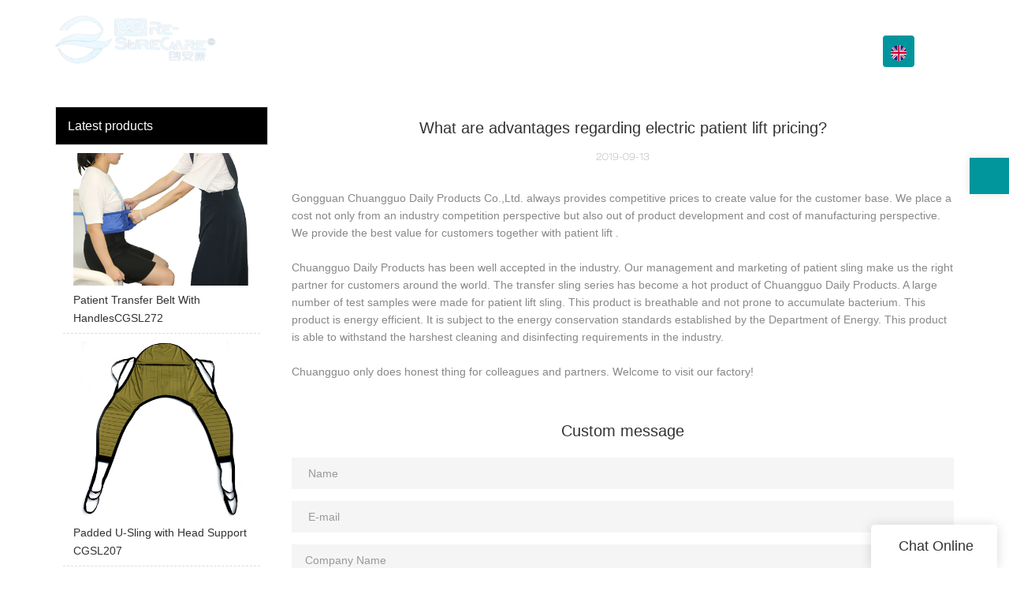

--- FILE ---
content_type: text/html
request_url: https://www.cg-healthcare.com/what-are-advantages-regarding-electric-patient-lift-pricing
body_size: 12523
content:
<!doctype html>
<html>
<!-- optimiza-css-finish -->
<!-- 2025-01-21 21:04:37 -->
<!-- optimiza-ratio-finish -->
<!-- HEADER BEGIN -->
<head>
<link rel="preconnect" href="https://www.cg-healthcare.com" />
<link rel="dns-prefetch" href="https://www.cg-healthcare.com" />
<link rel="preconnect" href="https://img5088.weyesimg.com" />
<link rel="dns-prefetch" href="https://img5088.weyesimg.com" />
<link rel="preconnect" href="https://yasuo.weyesimg.com" />
<link rel="dns-prefetch" href="https://yasuo.weyesimg.com" />
<link rel="dns-prefetch" href="https://www.googletagmanager.com" />
<link rel="dns-prefetch" href="https://connect.facebook.net" />
<link rel="dns-prefetch" href="https://www.facebook.com" />
<link rel="preconnect" href="https://yasuo.weyesimg.com/templates/public4/assets/font/icomoon.eot?o1g167" crossorigin>
<link rel="preconnect" href="https://yasuo.weyesimg.com/templates/public4/assets/font/icomoon.eot?o1g167#iefix" crossorigin>
<link rel="preconnect" href="https://yasuo.weyesimg.com/templates/public4/assets/font/icomoon.ttf?o1g167" crossorigin>
<link rel="preconnect" href="https://yasuo.weyesimg.com/templates/public4/assets/font/icomoon.woff?o1g167" crossorigin>
<link rel="preconnect" href="https://yasuo.weyesimg.com/templates/public4/assets/font/icomoon.svg?o1g167#icomoon" crossorigin>
    
<link rel="preload" href="https://img5088.weyesimg.com/uploads/cg-healthcare.com/images/16539779862730.png" as="image" media="(min-width: 1700px)" />
<link rel="preload" href="https://img5088.weyesimg.com/uploads/cg-healthcare.com/images/16539779862730.png" as="image" media="(min-width: 1400px)" />
<link rel="preload" href="https://img5088.weyesimg.com/uploads/cg-healthcare.com/images/16539779862730.png" as="image" media="(min-width: 1000px)" />
<link rel="preload" href="https://img5088.weyesimg.com/uploads/cg-healthcare.com/images/16539779862730.png" as="image" media="(min-width: 770px)" />
<link rel="preload" href="https://img5088.weyesimg.com/uploads/cg-healthcare.com/images/16539779862730.png" as="image" media="(min-width: 480px)" />
<link rel="preload" href="https://img5088.weyesimg.com/uploads/cg-healthcare.com/images/16539779862730.png" as="image" />
<meta name="viewport"content="width=device-width,initial-scale=1.0,maximum-scale=1.0,minimum-scale=1.0,user-scalable=no">
    <meta name="applicable-device" content="pc,mobile">
    <meta http-equiv="X-UA-Compatible" content="IE=Edge,chrome=1"/>
    <meta http-equiv="Content-Type" content="text/html; charset=utf-8" />  
    <title>What are advantages regarding electric patient lift pricing?-Chuangguo Daily Products</title>
    <meta name="keywords" content="What are advantages regarding electric patient lift pricing?" />
    <meta name="description" content="What are advantages regarding electric patient lift pricing?:Gongguan Chuangguo Daily Products Co.,Ltd. always provides competitive prices to create value for the customer base..." />
    <link rel="shortcut icon" href="https://img5088.weyesimg.com/uploads/nph8d0hd.allweyes.com/images/15502137423886.png" />
    <link rel="Bookmark" href="https://img5088.weyesimg.com/uploads/nph8d0hd.allweyes.com/images/15502137423886.png" />
    <meta property="og:title" content="What are advantages regarding electric patient lift pricing?-Chuangguo Daily Products" />
<meta property="og:description" content="What are advantages regarding electric patient lift pricing?:Gongguan Chuangguo Daily Products Co.,Ltd. always provides competitive prices to create value for the customer base..." />
<meta property="og:image" content="https://img5088.weyesimg.com/uploads/www.cg-healthcare.com/images/16526811469365.png" />
<meta property="og:url" content="https://www.cg-healthcare.com/what-are-advantages-regarding-electric-patient-lift-pricing" />
<link rel="apple-touch-icon-precomposed" sizes="144x144" href="https://img5088.weyesimg.com/uploads/nph8d0hd.allweyes.com/images/15502125965126.png?imageView2/0/w/144/h/144">
<!--[if lte IE 8]>
	<script data-static="false">self.location="/caution/upbrowser?referrer="+window.location.href;</script>
<![endif]-->
<!-- google结构化数据 -->
<script type="application/ld+json">
[{"@context":"https:\/\/schema.org","@type":"Organization","url":"http:\/\/www.cg-healthcare.com\/what-are-advantages-regarding-electric-patient-lift-pricing","logo":"https:\/\/img5088.weyesimg.com\/uploads\/www.cg-healthcare.com\/images\/16526811469365.png"},{"@context":"https:\/\/schema.org","@type":"NewsArticle","headline":"What are advantages regarding electric patient lift pricing?","datePublished":"2025-01-21T20:45:35+08:00","dateModified":"2025-01-21T20:45:35+08:00"}]
</script><link data-static="base" href="https://yasuo.weyesimg.com/templates/public4/assets/css/base.css" rel="stylesheet" type="text/css" id="style" />
<link data-static="base" rel="stylesheet" href="/static/css/what-are-advantages-regarding-electric-patient-lift-pricing.css?v=1737463516" type="text/css">

<!--<link/>-->
    
<!-- ga头部-->
<!-- Google tag (gtag.js) -->
 
<script>
  window.dataLayer = window.dataLayer || [];
  function gtag(){dataLayer.push(arguments);}
  gtag('js', new Date());

  gtag('config', 'G-JMNDSE4LLW');
</script>
<!-- ga头部-->

    <meta name="google-site-verification" content="B6c8FnsesNwAuNnZY-tj-QEXyXAUdgNJ4gZo0MXHruo" />
<meta name="msvalidate.01" content="4ABDB34E4F1A19BA4F1BDF88A4477DBB" />
<meta name="yandex-verification" content="f9030e3662b85c32" />
<link rel="canonical" href="https://www.cg-healthcare.com/what-are-advantages-regarding-electric-patient-lift-pricing" />
    <!-- 页面类型 -->
    
</head><!-- HEADER END -->
<body class="model_news cms_news" id="home">
<div id="loading" style="left: 0;top: 0;z-index: -999; position: fixed">loading</div>
<!-- HEADCSSJSBEGIN -->
<script data-static="false" id="basejscript">
/* 全局变量 */
window.siteInfo = {
	member: {
		status: 'CLOSE',
	},
	seo: {
		verifyCode: 'OPEN',
	},
	language_code: '',
	checkIP: '0',
	shopping: {
		shoppingCart: 0,
	},
    water_info:{
        waterController:'CLOSE',// 水印开关，OPEN开，CLOSE关闭
    }
};

window.fanyi = {
	'ok': 'Ok',           // 弹窗：好的
	'hide': 'hide',       // 弹窗：隐藏
	'prompt': 'Prompt',  // 弹窗：提示
	's_c_d_y': 'yes',// 弹窗：确定
	's_c_d_n': 'no',// 弹窗：取消
	'not_empty': 'Do not allow empty',         // 表单验证：不能为空
	'format_email': 'Please enter a valid e-mail format',    // 表单验证：邮箱格式不正确
	'format_password': 'Password at least 6',    // 表单验证：密码格式不正确
	'format_pwdAgain': 'Password inconsistency',    // 表单验证：新旧密码不一致
	'special_character': 'Existence of special characters',    // 表单验证：非法字符
	'format_integer': 'Please enter a valid number format',// 表单验证：数字格式不正确
	'send_failed': 'Send failed',        // 询盘：发送失败
	'aisubtitle': 'Submit successfully',          // 询盘：提交成功
  'being_processed': 'Being Processed',// 询盘：处理中
	'You_need_to_upload_files': 'You need to upload files', // 附件上传：不能为空
  'inquire_attach_uploading': 'When uploading files, please wait a few minutes patiently. Do not close the web page or disconnect the network!',  // 附件上传：文件上传中
	'up_file_tips': 'Support formats：PDF、Word、Excel、Txt、JPG、PNG、BMP、GIF、RAR、ZIP，It is recommended to upload up to 5, and the single size must not exceed 20M.',// 附件上传：附件大小与格式的要求提示
	'please_open_with_another_browser': 'Please open with another browser', // 低级浏览器提示
};
</script>

<style data-static="false" id="css_color" rel="stylesheet" type="text/css">
a,a:hover,.font-color-a a,.font-color-a a:hover,.font-color,.font-color-hover:hover,.font-color-a a,.font-color-a a:hover,.font-color-a-hover a:hover,.font-color-before:before,.font-color-hover-before:hover:before,.font-color-after:after,.font-color-hover-after:hover:after{color:#00959c}.border-color,.btn-primary,.btn-primary:focus,.btn-primary:hover,.border-color-a a,.border-color-a a:hover,.border-color-hover:hover,.border-color-before:before,.border-color-hover-before:hover:before,.border-color-after:after,.border-color-hover-after:hover:after{border-color:#00959c}.bg-color,.btn-primary,.btn-primary:focus,.btn-primary:hover,.bg-color-a a,.bg-color-a a:hover,.bg-color-hover:hover,.bg-color-before:before,.bg-color-hover-before:hover:before,.bg-color-after:after,.bg-color-hover-after:hover:after{background-color:#00959c}.bg-color-h a{color:#00959c}.bg-color-h a:hover{background-color:#00959c;color:#fff}.swiper-pagination-bullet:hover,.swiper-pagination-bullet-active,.owl-pagination-active-bg-color .owl-pagination .owl-page.active span{background-color:#00959c!important}.btn-bg:hover,.tem-btn-1,.tem-btn-2,.tem-btn-3,.tem-btn-4,.tem-btn-5,.tem-btn-6,.tem-btn-7,.tem-btn-8,.tem-btn-9{color:#00959c}.btn-bg,.btn-primary,.btn-primary:focus,.btn-primary:hover,.tem-btn-1,.tem-btn-2,.tem-btn-3,.tem-btn-4,.tem-btn-5,.tem-btn-6,.tem-btn-7,.tem-btn-8,.tem-btn-9,.tem01-page .pagination>.active>a,.tem01-page .pagination>.active>span,.tem01-page .pagination>.active>a:hover,.tem01-page .pagination>.active>span:hover,.tem01-page .pagination>.active>a:focus,.tem01-page .pagination>.active>span:focus{border-color:#00959c}.btn-bg,.btn-primary,.btn-primary:focus,.btn-primary:hover,.btn-bg:hover,.tem-btn-3:before,.tem-btn-4:before,.tem-btn-5:before,.tem-btn-6:before,.tem-btn-7:before,.tem-btn-7:after,.tem-btn-8:before,.tem-btn-8:after,.tem-btn-9:before,.tem-btn-9:after,.tem01-page .pagination>.active>a,.tem01-page .pagination>.active>span,.tem01-page .pagination>.active>a:hover,.tem01-page .pagination>.active>span:hover,.tem01-page .pagination>.active>a:focus,.tem01-page .pagination>.active>span:focus{background-color:#00959c}.tem-btn-1,.tem-btn-2{background:-webkit-linear-gradient(left,#00959c,#00959c) no-repeat;background:linear-gradient(to right,#00959c,#00959c) no-repeat}.owl-dot-AH-bg-color .owl-dot.active span,.owl-dot-AH-bg-color .owl-dot:hover span,.bg-color-active-span .active span{background-color:#00959c!important}:root{--main-color:#00959c;--rgb-color:0,149,156;}</style>
<style data-css="customcolor" data-color=""></style>


<script data-static="false">
    var _is_lighthouse = false;
</script>

<!-- CSS PLACEHOLDER BEGIN -->
<!-- CSS PLACEHOLDER END -->


<link data-static="base" id="css_font" data-font="arial" rel="stylesheet" type="text/css"  />


<!-- 统计代码头部css -->
<style data-static="false" abcd type="text/css">

.tem80-header .head_bottom .logo {
    float: left;
    height: 160px!important;
    line-height: 75px;
    width: 250px;
    padding: 8px 0;
    margin-top: -55px!important;
}  

.tem34-contact div.wow {max-width: 720px !important;}
.tem36-news .mokuai .bg-color-F {background-color: #f5f5f5;}
.tem41-footer {line-height: 24px;}
.tem41-footer .right .btn {padding: 10px 34px !important;}
.tem02-button .button-box:hover {color: #fff !important;background-color: rgb(1, 149, 156) !important;border-color: white !important;}
.tem02-button .button-box {padding: 12px 56px !important;}
.tem76-main-products .wrap .image img {-webkit-filter: grayscale(0) !important;}
.tem76-main-products .wrap .txt .more {display: none !important;}
.tem70-service a {padding: 1vw !important;}
.tem15-guide-language .wrap-box .box_text {top: 37% !important;margin-left: -145px !important;}
.tem15-guide-language .wrap-box .btnview {display: none;}

@media screen and (max-width: 768px) {
.tem15-guide-language .wrap-box .box_text {max-width: 320px !important;}


</style>
<script type="text/javascript" src=" "></script>
<script> </script>

<!-- ImgagesAltValue[{"isAlt":0,"siteId":"5088","languageCode":"en","pageType":"cms","modelID":0,"brandName":"Chuangguo","transactionParam":"","attrParam":"","kernelKeyword":"","expandedKeyword":"","productsKeyword":"","siteKeyword":"full body sling, standing sling, patient lift sling","menuName":"Patient Lift Sling, Full Body Sling, Standing Sling Supplier | Chuangguo","productsName":"","contentName":"","categoryName":""}]ImgagesAltValue -->


<script type="text/javascript"  ></script>

<!-- HEADCSSJSEND -->

<!-- BODY BEGIN -->
            <link template-css="widget"   rel="stylesheet" type="text/css" />
<script type="text/javascript"  ></script>
<header class="headerWrap tem80-header show-middle" widget-style="display color" style="color: rgb(255, 255, 255); user-select: auto;">
    <div class="fixed_right">
        <p class="fixed_p noScrollMove" widget-style="background" style="background-position: 0% 0%; background-color: rgb(1, 149, 156); background-size: auto; background-repeat: repeat; user-select: auto;"></p>
        <ul>
                                    <li class="head_editor">
                <section template-edit="block.block_desc" template-sign="co_detailed_head80">
                                        <span class="icon-mail62" style="line-height: 46px;font-size: 2rem;"></span>
                                    </section> 
            </li>
        </ul>
    </div>
    <div class="header">
        <div class="head_bottom">
            <span class="tem_bg noScrollMove" widget-style="background" style="background-position: 0% 0%; background-color: rgb(1, 149, 156); background-size: auto; background-repeat: repeat; user-select: auto;"></span>
            <div class="container">
                <div class="con clearfix">
                    <div class="logo">
                        <a href="/" widget-action="logo">
                                                    <img src="https://img5088.weyesimg.com/uploads/www.cg-healthcare.com/images/16526811469365.png?imageView2/2/w/1920/h/160/q/80/format/webp" alt="Logo | Chuangguo Daily Products - cg-healthcare.com">
                                                </a>
                    </div>
                    <div class="navigation">
                        <div class="search">
                            <div class="icon_bx" widget-style="search" style="user-select: auto;">
                                <span class="icon-sousuo2"></span>
                                <div class="search_box bg-color">
                                    <form action="/search/index/" method="post" class="search_div_form noScrollMove" widget-style="background-color" style="background-position: 0% 0%; background-color: rgb(1, 149, 156); background-size: auto; background-repeat: repeat; user-select: auto;">
                                        <input type="text" name="searchname" placeholder="Search" required="" autocomplete="off">
                                        <div class="header_search_select">
                                            <ul></ul>
                                        </div>
                                        <button class="icon-sousuo2"></button>
                                        <i class="icon-clear"></i>
                                    </form>
                                </div>
                            </div>
                                                        <div class="icon_bx news_lang">
                                                                                                    <span class="bg-color" style="border-radius:4px"><figure class="flag20 _flag-en"></figure></span>
                                                                    <div class="lan_div" widget-style="background" style="user-select: auto;">
                                    <ul class="lan_ul lanlist">
                                                                                                                                                                                                                                                    </ul>
                                </div>
                            </div>
                                                        <button class="nav_button">
                                <div class="nav_button_icon">
                                    <span></span>
                                    <span></span>
                                    <span></span>
                                </div>
                            </button>
                        </div>
                        <nav class="noScrollMove" widget-style="background-color" style="max-width: 1060px; width: 643px; background-position: 0% 0%; background-color: rgb(1, 149, 156); background-size: auto; background-repeat: repeat; user-select: auto;">
                            <div class="lr">
                                <div class="left icon-keyboard_arrow_left bg-color"></div>
                                <div class="right icon-keyboard_arrow_right bg-color"></div>
                            </div>
                            <div class="nav">
                                <ul nav-action="edit">
                                    <li>
                                        <div class="text active"><a href="/">HOME</a></div>
                                    </li>
                                                                        <li>
                                        <div nav-id="1" class="text "><a href="/oem-odm">OEM&ODM</a></div>
                                    </li>
                                                                        <li>
                                        <div nav-id="3" class="text "><a href="/about-us">ABOUT US</a></div>
                                    </li>
                                                                        <li>
                                        <div nav-id="2" class="text xia "><a href="/products">PRODUCTS</a></div>
                                        <ul widget-style="background-color" style="user-select: auto;">
                                                                                        <li>
                                                <div class="text "><a href="/arm-sling">Arm Sling</a></div>
                                                                                            </li>
                                                                                        <li>
                                                <div class="text "><a href="/knee-brace-support">Knee Brace Support</a></div>
                                                                                            </li>
                                                                                        <li>
                                                <div class="text "><a href="/ice-pack-wrap">Ice Pack Wrap</a></div>
                                                                                            </li>
                                                                                        <li>
                                                <div class="text "><a href="/finger-splint-support-brace">Finger Splint Support Brace</a></div>
                                                                                            </li>
                                                                                        <li>
                                                <div class="text "><a href="/incontinence-bed-pads">Incontinence Bed Pads</a></div>
                                                                                            </li>
                                                                                        <li>
                                                <div class="text "><a href="/leg-heel-cushion">Leg & Heel Cushion</a></div>
                                                                                            </li>
                                                                                        <li>
                                                <div class="text "><a href="/patient-turning-device">Patient Turning Device</a></div>
                                                                                            </li>
                                                                                        <li>
                                                <div class="text "><a href="/universal-slings">Universal Slings</a></div>
                                                                                            </li>
                                                                                        <li>
                                                <div class="text "><a href="/bathing-toileting-slings">Bathing & Toileting Slings</a></div>
                                                                                            </li>
                                                                                        <li>
                                                <div class="text "><a href="/standing-slings">Standing Slings</a></div>
                                                                                            </li>
                                                                                        <li>
                                                <div class="text "><a href="/transfer-sling">Patient Transfer Belt</a></div>
                                                                                            </li>
                                                                                        <li>
                                                <div class="text "><a href="/patient-slide-transfer-sheet">Patient Slide Transfer Sheet</a></div>
                                                                                            </li>
                                                                                        <li>
                                                <div class="text "><a href="/rotating-seat-cushion-1">Rotating Seat Cushion</a></div>
                                                                                            </li>
                                                                                        <li>
                                                <div class="text "><a href="/patient-use-glide">Patient Use Glide</a></div>
                                                                                            </li>
                                                                                        <li>
                                                <div class="text "><a href="/bed-ladder-assist-strap">Bed Ladder Assist Strap</a></div>
                                                                                            </li>
                                                                                    </ul>
                                    </li>
                                                                        <li>
                                        <div nav-id="5" class="text xia "><a href="/info-center">Info Center</a></div>
                                        <ul widget-style="background-color" style="user-select: auto;">
                                                                                        <li>
                                                <div class="text "><a href="/video">Video</a></div>
                                                                                            </li>
                                                                                        <li>
                                                <div class="text "><a href="/news">News</a></div>
                                                                                            </li>
                                                                                        <li>
                                                <div class="text "><a href="/faq">FAQ</a></div>
                                                                                            </li>
                                                                                    </ul>
                                    </li>
                                                                        <li>
                                        <div nav-id="6" class="text "><a href="/contact-us">CONTACT US</a></div>
                                    </li>
                                                                    </ul>
                            </div>
                        </nav>
                    </div>
                </div>
            </div>
        </div>
    </div>
</header>        <link href="https://yasuo.weyesimg.com/templates/public4/assets/css/detail.css" rel="stylesheet" type="text/css">


            
    <div template-layout="23">
<style>
.sennews-content-pd{height:120px}
</style>
    <div layout-id="23">
        <div class="sennews-content-pd"></div>
        <div class="mainlist tem03-sennews-content">
            <div class="container">
                <div class="col-md-3 leftlist" template-module="4">
                    <div func-id="4">
                        <!-- relate product -->
<div class="tem10-side-related-products">
    <link template-css="module"   rel="stylesheet" type="text/css" />
	<div class="main" module-style="border-color">
		<div class="h3 headline" module-style="color background-color">
	    	Latest products		</div>

				<div class="item">
			<a href="/patient-transfer-belt-with-handlescgsl272" class="">
				<div class="image">
					<img lazy-src="https://img5088.weyesimg.com/uploads/www.cg-healthcare.com/images/16274580345743.jpg?imageView2/2/w/800/q/80/format/webp" alt="Patient Transfer Belt With HandlesCGSL272">
				</div>
				<div class="title" module-style="color">Patient Transfer Belt With HandlesCGSL272</div>
			</a>
		</div>
				<div class="item">
			<a href="/padded-u-sling-with-head-support-cgsl207" class="">
				<div class="image">
					<img lazy-src="https://img5088.weyesimg.com/uploads/nph8d0hd.allweyes.com/images/15547775575853.jpg?imageView2/2/w/800/q/80/format/webp" alt="Padded U-Sling with Head Support CGSL207">
				</div>
				<div class="title" module-style="color">Padded U-Sling with Head Support CGSL207</div>
			</a>
		</div>
				<div class="item">
			<a href="/transfer-sling-gait-belt-cgsl275" class="">
				<div class="image">
					<img lazy-src="https://img5088.weyesimg.com/uploads/www.cg-healthcare.com/images/16284942317643.jpg?imageView2/2/w/800/q/80/format/webp" alt="Transfer Sling Gait Belt CGSL275">
				</div>
				<div class="title" module-style="color">Transfer Sling Gait Belt CGSL275</div>
			</a>
		</div>
				<div class="item">
			<a href="/migraine-relief-ice-pack-head-wrap-for-headache" class="">
				<div class="image">
					<img lazy-src="https://img5088.weyesimg.com/uploads/www.cg-healthcare.com/images/16706634578153.jpg?imageView2/2/w/800/q/80/format/webp" alt="Migraine Relief Ice Pack Head Wrap For Headache">
				</div>
				<div class="title" module-style="color">Migraine Relief Ice Pack Head Wrap For Headache</div>
			</a>
		</div>
				<div class="item">
			<a href="/replacement-straps-for-patient-slings" class="">
				<div class="image">
					<img lazy-src="https://img5088.weyesimg.com/uploads/www.cg-healthcare.com/images/16242691136398.jpg?imageView2/2/w/800/q/80/format/webp" alt="Replacement Straps for Patient Slings">
				</div>
				<div class="title" module-style="color">Replacement Straps for Patient Slings</div>
			</a>
		</div>
			</div>
</div>
<!-- //relate product -->                    </div>
                </div>
                <div class="col-md-9 rightlist">
                                        <div template-module="23">
                        <div func-id="23">
                            <div class="tem01-seo-detail-ms">
    <link template-css="module"   rel="stylesheet" type="text/css" />
            <div class="title">What are advantages regarding electric patient lift pricing?</div>
        
    <div class="data">
            2019-09-13        </div>
    <div class="summary">Gongguan Chuangguo Daily Products Co.,Ltd. always provides competitive prices to create value for the customer base. We place a cost not only from an industry competition perspective but also out of product development and cost of manufacturing perspective. We provide the best value for customers together with patient lift .<br><br>Chuangguo Daily Products has been well accepted in the industry. Our management and marketing of patient sling make us the right partner for customers around the world. The transfer sling series has become a hot product of Chuangguo Daily Products. A large number of test samples were made for patient lift sling. This product is breathable and not prone to accumulate bacterium.  This product is energy efficient. It is subject to the energy conservation standards established by the Department of Energy. This product is able to withstand the harshest cleaning and disinfecting requirements in the industry.<br><br>Chuangguo only does honest thing for colleagues and partners. Welcome to visit our factory!</div>
</div>                        </div>
                        <div func-id="23">
                                                          <div class="tem05-detail-contact" module-style="background-color">
<link template-css="module"   rel="stylesheet" type="text/css" />
    <div id="i_678f96efc4198">
        <div class="form">
            <input type="hidden" name="pages" value="" class="pages_678f96efc4198">
                            <div class="text-center title">Custom message</div>

                <div class="form-group" module-style="color">
                    <input type="text" name="name" class="form-control" placeholder=" Name" required>
                </div>
                                <div class="form-group" module-style="color">                
                    <input type="email" name="email" class="form-control" placeholder=" E-mail" required>
                </div>
                                <div class="form-group" module-style="color">                
                    <input type="text" name="companyname" class="form-control" placeholder="Company Name">
                </div>
                        <div class="form-group" module-style="color">
                <textarea name="contents" Rows="4" class="form-control" placeholder=" Content" required></textarea>
            </div>
            <div class="form-group" module-style="color">    
                <input name="idType" type="hidden" value="0" />
                <button class="btn btn-primary" type="submit">Send Inquiry Now</button>
            </div>   
        </div>
    </div>
</div>

<script type="text/javascript"> </script>                                                     </div>  
                    </div>
                </div>
                <div class="clearfix"></div>
            </div>
        </div>
    </div>
</div>
    <div template-layout="23">
    <div layout-id="1" class="tem03-related-products content-section">
    <div class="container">
        <div func-id="1">
			<div class="tem03-related-products-sm" id="r_678f96efcc85f">
    <link template-css="module"   rel="stylesheet" type="text/css" />
	<link template-css="layout"   rel="stylesheet" type="text/css">
	<script type="text/javascript"  ></script>
	<div class="main wow animated fadeInUp" module-style="animated">
		<div class="h3 headline" module-style="color border-color background-color">
        	    Related Products	    		</div>

		<div class="swiper-container">
		    <div class="swiper-wrapper">
						      	<div class="swiper-slide">
		      		<a class="item" href="/patient-transfer-gait-belt-with-leg-straps">
						<div class="image" module-style="border-color">
							<img src="https://img5088.weyesimg.com/uploads/www.cg-healthcare.com/images/16367933017984.jpg?imageView2/2/w/1000/q/80/format/webp" alt="Patient Transfer Gait Belt With Leg Straps" bgimg>
						</div>
						<div class="txt" module-style="color">
							<div class="title">Patient Transfer Gait Belt With Leg Straps</div>
							<div class="description"></div>
						</div>
					</a>
		      	</div>
						      	<div class="swiper-slide">
		      		<a class="item" href="/deluxe-padded-stand-up-sling-cgsl214">
						<div class="image" module-style="border-color">
							<img src="https://img5088.weyesimg.com/uploads/nph8d0hd.allweyes.com/images/15547831314802.jpg?imageView2/2/w/1000/q/80/format/webp" alt="Deluxe Padded Stand Up Sling CGSL214" bgimg>
						</div>
						<div class="txt" module-style="color">
							<div class="title">Deluxe Padded Stand Up Sling CGSL214</div>
							<div class="description"></div>
						</div>
					</a>
		      	</div>
						      	<div class="swiper-slide">
		      		<a class="item" href="/finger-splint-support-bracecgsl500">
						<div class="image" module-style="border-color">
							<img src="https://img5088.weyesimg.com/uploads/www.cg-healthcare.com/images/16415378099080.jpg?imageView2/2/w/1000/q/80/format/webp" alt="Finger Splint Support BraceCGSL500" bgimg>
						</div>
						<div class="txt" module-style="color">
							<div class="title">Finger Splint Support BraceCGSL500</div>
							<div class="description"></div>
						</div>
					</a>
		      	</div>
						      	<div class="swiper-slide">
		      		<a class="item" href="/replacement-straps-for-patient-slings">
						<div class="image" module-style="border-color">
							<img src="https://img5088.weyesimg.com/uploads/www.cg-healthcare.com/images/16242691136398.jpg?imageView2/2/w/1000/q/80/format/webp" alt="Replacement Straps for Patient Slings" bgimg>
						</div>
						<div class="txt" module-style="color">
							<div class="title">Replacement Straps for Patient Slings</div>
							<div class="description"></div>
						</div>
					</a>
		      	</div>
							</div>
		    <div class="swiper-pagination"></div>
		    <b class="next" module-style="color">
		    	<span class="icon-youjiantou"></span>
		    </b>
		    <span class="prev" module-style="color">
		    	<span class="icon-youjiantou"></span>
		    </span>
		</div>
	</div>
    <!-- STATIC BEGIN -->
    <input type="hidden" module-setting="effect" module-tips="切换效果" value="slide" module-value="select::{'slide':'位移切入','coverflow':'3d流'}">
	<input type="hidden" module-setting="autoplay" module-tips="自动轮播" value="0">
    <input type="hidden" module-setting="between" module-tips="左右间距" value="30">
    <input type="hidden" module-setting="loop" module-tips="循环播放" value="true" module-value="select::{'true':'是','false':'否'}">
    <input type="hidden" module-setting="dots" module-tips="分页器" value="false" module-value="select::{'true':'是','false':'否'}">
    <input type="hidden" module-setting="text" module-tips="文字显示" value="false" module-value="select::{'true':'定位','false':'不定位'}">
    <input type="hidden" module-setting="arrow" module-tips="箭头样式" value="icon-youjiantou" module-value="select::{'icon-youjiantou':'样式1','icon-arrow_forward':'样式2','icon-gengduo1':'样式3','icon-keyboard_arrow_right':'样式4','icon-trending_neutral':'样式5'}">
    <input type="hidden" module-setting="column-lg" module-tips="列数 大屏幕 大桌面显示器 (≥1200px)" value="6">
    <input type="hidden" module-setting="column-md" module-tips="列数 中等屏幕 桌面显示器 (≥992px)" value="4">
    <input type="hidden" module-setting="column-sm" module-tips="列数 小屏幕 平板 (≥768px)" value="3">
    <input type="hidden" module-setting="column-xs" module-tips="列数 超小屏幕 手机 (<768px)" value="2">
    <!-- STATIC END -->
<script> </script>
</div>
		</div>
	</div>
</div></div>
    


<!-- 尾部是否显示 chenyandong 2019-07-29 增 -->
<div template-layout="6" style="padding-bottom: 0px; user-select: auto;">
    

<meta name="google-site-verification:A2bW-ebyVZZ1R1EzHFQCKxC0ahRCJReLryzFDrJFaMA" layout-path="footer/public_footer_23" layout-class="shape/footer" style="user-select: auto;">
<meta name="google-site-verification" content="V1Uk3eZMGu5wr4AzZ4XnYTudtS5yDq-USGiFgntja7k" layout-path="footer/public_footer_23" layout-class="shape/footer" style="user-select: auto;"><div class="tem41-footer content-section noScrollMove" layout-id="6" style="padding: 3% 0% 2%; background-color: rgb(1, 149, 156); background-size: cover; background-repeat: no-repeat; background-position: 50% 50%; user-select: auto;" layout-path="footer/public_footer_41" layout-class="shape/footer">
<link template-css="layout"   rel="stylesheet" type="text/css" style="user-select: auto;">
    <div class="container" style="user-select: auto;">
    	<div class="row wrap clearfix" style="user-select: auto;">      
            <div class="col-md-3 col-xs-6 tem02-footer-grids" style="user-select: auto;">    
                
<!-- CUSTOM 0/FOOTER/PUBLIC_FOOT_TEXT_1:405 BEGIN -->
<!-- about us -->
	<div class="h4 title">
	<section module-edit="block.block_name">
			</section>
	</div>
	<section module-edit="block.block_desc"><p style="user-select: auto;"><div style="aspect-ratio: 3.38;display:inline-block;"><picture>
<source media="(min-width: 1700px)" srcset="https://img5088.weyesimg.com/uploads/cg-healthcare.com/images/16539779862730.png">
<source media="(min-width: 1400px)" srcset="https://img5088.weyesimg.com/uploads/cg-healthcare.com/images/16539779862730.png">
<source media="(min-width: 1000px)" srcset="https://img5088.weyesimg.com/uploads/cg-healthcare.com/images/16539779862730.png">
<source media="(min-width: 770px)" srcset="https://img5088.weyesimg.com/uploads/cg-healthcare.com/images/16539779862730.png">
<source media="(min-width: 480px)" srcset="https://img5088.weyesimg.com/uploads/cg-healthcare.com/images/16539779862730.png">
<img alt="" src="https://img5088.weyesimg.com/uploads/cg-healthcare.com/images/16539779862730.png" style="width: 721px; height: 213px; user-select: auto;"></picture>
</div></p>

<p style="user-select: auto;">&nbsp;</p>

<p style="user-select: auto;"><span style="color: rgb(240, 255, 255); user-select: auto;">We Chuangguo was established in 2003 and based in Dongguan City, Guangdong, China.</span></p>

<p style="user-select: auto;">&nbsp;</p>

<p style="user-select: auto;"><a href="/about-us" rel="" style="user-select: auto;"><span style="color: rgb(255, 255, 255); user-select: auto;">READ MORE →</span></a></p>
</section>

<!-- about us -->
<!-- CUSTOM 0/FOOTER/PUBLIC_FOOT_TEXT_1:405 END -->
            </div>
            <div class="col-md-3 col-xs-6 tem02-footer-grids" style="user-select: auto;">   
                
<!-- CUSTOM 0/FOOTER/PUBLIC_FOOT_TEXT_2:406 BEGIN -->
<!-- about us -->
	<div class="h4 title">
	<section module-edit="block.block_name">
		<p style="user-select: auto;"><span style="color: rgb(255, 255, 255); user-select: auto;">QUICK LINKS</span></p>
	</section>
	</div>
	<section module-edit="block.block_desc"><p style="user-select: auto;"><a href="/" rel="" style="user-select: auto;"><span style="color: rgb(240, 255, 255); user-select: auto;">HOME</span></a></p>

<p style="user-select: auto;"><a href="/oem-odm" rel="" style="user-select: auto;"><span style="color: rgb(240, 255, 255); user-select: auto;">OEM&amp;ODM</span></a></p>

<p style="user-select: auto;"><a href="/about-us" rel="" style="user-select: auto;"><span style="color: rgb(240, 255, 255); user-select: auto;">ABOUT US</span></a></p>

<p style="user-select: auto;"><a href="/products" rel="" style="user-select: auto;"><span style="color: rgb(240, 255, 255); user-select: auto;">PRODUCTS</span></a></p>

<p style="user-select: auto;"><a href="/news" rel="" style="user-select: auto;"><span style="color: rgb(240, 255, 255); user-select: auto;">NEWS</span></a></p>

<p style="user-select: auto;"><a href="/contact-us" rel="" style="user-select: auto;"><span style="color: rgb(240, 255, 255); user-select: auto;">CONTACT US</span></a></p>
</section>

<!-- about us -->
<!-- CUSTOM 0/FOOTER/PUBLIC_FOOT_TEXT_2:406 END -->
            </div>
            <div class="col-md-3 col-xs-6 tem02-footer-grids" style="user-select: auto;">                
                
<!-- CUSTOM 0/FOOTER/PUBLIC_FOOT_TEXT_3:407 BEGIN -->
<!-- about us -->
	<div class="h4 title">
	<section module-edit="block.block_name">
		<p style="user-select: auto;"><span style="color: rgb(240, 255, 255); user-select: auto;">CONTACT US</span></p>
	</section>
	</div>
	<section module-edit="block.block_desc"><p style="user-select: auto;"><span style="color: rgb(240, 255, 255); user-select: auto;">Contact: Ms. Ephy Cai<br style="user-select: auto;">
Office Tel: + 86 769 8681 8889<br style="user-select: auto;">
Cell No.:&nbsp; + 86 136 3112 5270（wechat）<br style="user-select: auto;">
Skype: ephy_cai<br style="user-select: auto;">
Email:</span><a href="mailto:ephy@cg-healthcare.com" style="user-select: auto;"><span style="color: rgb(255, 255, 255); user-select: auto;"> </span></a><ins style="user-select: auto;"><a href="mailto:ephy@cg-healthcare.com" style="user-select: auto;"><span style="color: rgb(255, 255, 255); user-select: auto;">ephy@cg-healthcare.com</span></a></ins><br style="user-select: auto;">
<span style="color: rgb(240, 255, 255); user-select: auto;">ADD: Kinlon Industrial Park, Sanzhong, Qingxi Town, Dongguan City, Guangdong Province, China (523648) </span></p>
</section>

<!-- about us -->
<!-- CUSTOM 0/FOOTER/PUBLIC_FOOT_TEXT_3:407 END -->
            </div>
	    	<div class="col-md-3 col-sm-6 col-xs-6" style="user-select: auto;">
	    		<div class="left" style="user-select: auto;">
		    		<div func-id="1" style="user-select: auto;">
<!-- CUSTOM 0/FOOTER/PUBLIC_FOOT_TEXT_60:408 BEGIN -->
    
    <div class="right wow animated fadeInUp animated" module-style="animate" style="visibility: visible; user-select: auto;">
        <div class="text">
            <div class="h4 title">
                <section module-edit="block.block_name"><p style="user-select: auto;"><span style="font-size: 18px; user-select: auto;"><span style="color: rgb(255, 255, 255); user-select: auto;">If you face all those problem, just call us and we will give you a simple way to do it.</span></span></p>
</section>
            </div>
            <div class="description">
                <section module-edit="block.block_desc"><p style="user-select: auto;"><span style="color: rgb(240, 255, 255); user-select: auto;">Contact Us For Free Sample !</span></p>
</section>
            </div>
            <a class="btn btn-primary" module-style="color background-color" href="/contact-us" block-edit="link" style="color: rgb(255, 255, 255); background-color: rgb(0, 191, 201); user-select: auto;">CONTACT US</a>
        </div>
    </div>

<!-- CUSTOM 0/FOOTER/PUBLIC_FOOT_TEXT_60:408 END -->
</div>
		    		
		    		<div func-id="1" style="user-select: auto;">
<!-- CUSTOM 0/FOOTER/PUBLIC_FOOT_MAP_1:2058 BEGIN -->
<!-- 站点地图 -->
<div class="sitemap-link" module-style="color" style="color: rgba(255, 255, 255, 0.47); user-select: auto;">
    <a href="/sitemap.html">
        <span class="success-icon icon-position"></span>
        Sitemap            
    </a>
</div>
<!-- 站点地图 -->
<script type="text/javascript"> </script> 
<!-- CUSTOM 0/FOOTER/PUBLIC_FOOT_MAP_1:2058 END -->
</div>
	    		</div>
	    	</div>
    	</div>
    </div>
</div></div>
    <!-- tem06-footer -->
<div class="tem06-copyright noScrollMove" widget-style="background" style="background-position: 0% 0%; background-color: rgb(0, 143, 150); background-size: auto; background-repeat: repeat; user-select: auto;">
    <link template-css="widget"   rel="stylesheet" type="text/css" />
    <div class="container">
        <div class="row bottom">
            <!--版权-->
            <div class="copyright">
                        <section template-edit="block.block_desc" template-sign="co_copyright"><p style="user-select: auto;"><span style="color: rgb(240, 255, 255); user-select: auto;">Copyright © 2025 Gongguan Chuangguo Daily Products Co.,Ltd. | All Rights Reserved</span></p>
</section>
                        </div>
            <div class="clearfix"></div>
            <div class="share-to">
                                        <a href="https://www.facebook.com/Dongguan-Chuangguo-Daily-Products-Coltd-712439292522183/" target="_blank" rel="nofollow">
                            <span class="fa icon-facebook"></span>
                        </a>
                                        <a href="https://twitter.com/cg_healthcare" target="_blank" rel="nofollow">
                            <span class="fa icon-twitter4"></span>
                        </a>
                                        <a href="https://www.youtube.com/channel/UCYXmyMquBVV5_THjHKrLzzA" target="_blank" rel="nofollow">
                            <span class="fa icon-youtube3"></span>
                        </a>
                                        <a href="https://www.linkedin.com/company/14612299" target="_blank" rel="nofollow">
                            <span class="fa icon-linkedin2"></span>
                        </a>
                                        <a href="https://www.instagram.com/cg_healthcare" target="_blank" rel="nofollow">
                            <span class="fa icon-instagram"></span>
                        </a>
                                        <a href="https://pin.it/71e9Kcy" target="_blank" rel="nofollow">
                            <span class="fa icon-pinterest"></span>
                        </a>
                            </div>
                        <div data-content="create-app" class="tem-download-app col-sm-12 text-center"><a href="#" class="button-box border-color-hover border-color-hover-before bg-color-hover-before" data-toggle="modal" data-target="#download-app" onclick="downloadApp()"><span class="icon-android mr5"></span><span class="icon-apple mr15"></span>Get This APP</a></div>
                    </div>
    </div>
</div>
<!-- tem06-footer -->

<!-- download-app -->
<div class="modal fade" id="download-app" tabindex="1" role="dialog" aria-labelledby="myModalLabel">
  <div class="modal-dialog" role="document">
    <div class="modal-content">
        <div class="modal-body">
            <!--Safari-->
            <div class="app-wechat"><img data-src="/templates/public4/assets/images/app-wehat.jpg" /></div>
            <div class="app-safari" style="display:none;"><img data-src="/templates/public4/assets/images/app-tips.gif" /></div>
            <!--Android-->
                    </div>
    </div>
  </div>
</div>

<script> </script>
  <!--be share to-->
<div widget-style="wrap" class="show right radius-100 color-original size-2 style-iconsize-1 style-fontsize-1" style="user-select: auto;">
	<div class="tem01-beshare addClass">
		<ul>
					<li>
				<a href="https://www.facebook.com/Dongguan-Chuangguo-Daily-Products-Coltd-712439292522183/" target="_blank" rel="nofollow">
					<span class="icon-facebook bg-color"></span>
					<span class="text">facebook</span>				</a>
			</li>
					<li>
				<a href="https://twitter.com/cg_healthcare" target="_blank" rel="nofollow">
					<span class="icon-twitter4 bg-color"></span>
					<span class="text">twitter</span>				</a>
			</li>
					<li>
				<a href="https://www.youtube.com/channel/UCYXmyMquBVV5_THjHKrLzzA" target="_blank" rel="nofollow">
					<span class="icon-youtube3 bg-color"></span>
					<span class="text">youtube</span>				</a>
			</li>
					<li>
				<a href="https://www.linkedin.com/company/14612299" target="_blank" rel="nofollow">
					<span class="icon-linkedin2 bg-color"></span>
					<span class="text">linkedin</span>				</a>
			</li>
					<li>
				<a href="https://www.instagram.com/cg_healthcare" target="_blank" rel="nofollow">
					<span class="icon-instagram bg-color"></span>
					<span class="text">instagram</span>				</a>
			</li>
					<li>
				<a href="https://pin.it/71e9Kcy" target="_blank" rel="nofollow">
					<span class="icon-pinterest bg-color"></span>
					<span class="text">pinterest</span>				</a>
			</li>
				</ul>
	</div>
</div>
<!--be share to-->
<div class="tem05-float add" id="mqChat-box">
	<link template-css="widget"   rel="stylesheet" type="text/css"/>
	<span id="mqChat-fanyi" none data-fanyi="The request timeout, Please contact customer, You can start chatting, Click to load more, no more, sent, seen, Your account is logged in another web page and it's off the line, The password was modified and forced to go out, The above is a chat record, Get file failure, Enter what you want to say here'"></span>
	<div id="mqChat-small" class="bg-color add">
		<dfn>
			<i class="icon-uniE621 font-color"></i>
		</dfn>
		<span>Chat Online</span>
		<em class="designerShow">编辑模式下无法使用</em>
	</div>
	<div id="mqChat-show" none>
		<div id="mqChat-head" class="bg-color">
			<i class="icon-xia"></i>
			<span>Chat Online</span>
			<em none>inputting...</em>
		</div>
		<div class="body" id="i_6295b3d4f131a">
			<div id="mqChat-chat">
				<div class="chat"><ul></ul></div>
				<form>
					<div class="textarea">
						<div id="mqChat-textarea" contenteditable tabindex="1" title="Enter what you want to say here"></div>
					</div>
					<div class="flex">
						<div class="upload">
							<i class="icon-image"></i>
							<input type="file" accept="image/*" id="mqChat-file">
						</div>
						<div class="face" tabindex="0" id="mqChat-face">
							<i class="icon-smile"></i>
							<div class="nano"><ul></ul></div>
						</div>
						<span class="tips" title="Send messages directly by Ctrl+Enter"></span>
						<a class="submit bg-color" id="mqChat-send">Send</a>
					</div>
				</form>
			</div>
			<div id="mqChat-form" none>
				<div class="form">
					<span set-config="" widget-style="inquiry" class="inquiryform name_ phone_ email_ contents_ glxp_ inquiryreply style-iconsize-1 style-fontsize-1" style="user-select: auto;"></span>
					<span class="autoReply" none></span>
					<div class="inquiryform">
						<p class="feedback-tips mb15">Hello, please leave your name and email here before chat online so that we won't miss your message and contact you smoothly.</p>
						<div class="form-group">
							<label><i none>*</i>Name：</label>
							<input type="text" name="name" class="form-control name_">
						</div>
						<div class="form-group">
							<label><i none>*</i>Phone：</label>
							<input type="text" name="phone" class="form-control phone_">
						</div>
						<div class="form-group">
							<label><i none>*</i>E-mail：</label>
							<input type="text" name="email" class="form-control email_">
						</div>
												<div class="form-group">
							<label><i none>*</i>Content：</label>
							<textarea name="contents" rows="2" class="form-control contents_"></textarea>
						</div>
						<div class="form-group">	
							<button type="submit" class="btn btn-default btn-block">Send Inquiry Now</button>
						</div>	 
					</div>
				</div>
			</div>
		</div>
	</div>
	<div id="mqChat-bigPic"></div>
	<script> </script>
	<script type="text/javascript" src=" "></script>
</div>
<!-- BODY END -->

<!-- mobile_bottom尾部-->
<div class="mobile_bottom">
    <ul>
        <!-- <li><a href="/"><span class="icon-home1"></span></a></li> -->
            <li><a href="tel:+ 86 769 8681 8889 "><span class="icon-uniE633"></span></a></li>
                    <li><a href="javascript:;" id="mobile_bottom_iquire"><span class="icon-uniE621"></span></a></li>
        <li><a href="javascript:;" id="mobile_bottom_share"><span class="icon-share"></span></a></li>
    </ul>
</div>
<script type="text/javascript"> </script>
<!-- mobile_bottom尾部-->

            <style data-static="false" type="text/css">
                    </style>
    <style data-static="false" id="css_color" rel="stylesheet" type="text/css">
    a,a:hover,.font-color-a a,.font-color-a a:hover,.font-color,.font-color-hover:hover,.font-color-a a,.font-color-a a:hover,.font-color-a-hover a:hover,.font-color-before:before,.font-color-hover-before:hover:before,.font-color-after:after,.font-color-hover-after:hover:after{color:#00959c}.border-color,.btn-primary,.btn-primary:focus,.btn-primary:hover,.border-color-a a,.border-color-a a:hover,.border-color-hover:hover,.border-color-before:before,.border-color-hover-before:hover:before,.border-color-after:after,.border-color-hover-after:hover:after{border-color:#00959c}.bg-color,.btn-primary,.btn-primary:focus,.btn-primary:hover,.bg-color-a a,.bg-color-a a:hover,.bg-color-hover:hover,.bg-color-before:before,.bg-color-hover-before:hover:before,.bg-color-after:after,.bg-color-hover-after:hover:after{background-color:#00959c}.bg-color-h a{color:#00959c}.bg-color-h a:hover{background-color:#00959c;color:#fff}.swiper-pagination-bullet:hover,.swiper-pagination-bullet-active,.owl-pagination-active-bg-color .owl-pagination .owl-page.active span{background-color:#00959c!important}.btn-bg:hover,.tem-btn-1,.tem-btn-2,.tem-btn-3,.tem-btn-4,.tem-btn-5,.tem-btn-6,.tem-btn-7,.tem-btn-8,.tem-btn-9{color:#00959c}.btn-bg,.btn-primary,.btn-primary:focus,.btn-primary:hover,.tem-btn-1,.tem-btn-2,.tem-btn-3,.tem-btn-4,.tem-btn-5,.tem-btn-6,.tem-btn-7,.tem-btn-8,.tem-btn-9,.tem01-page .pagination>.active>a,.tem01-page .pagination>.active>span,.tem01-page .pagination>.active>a:hover,.tem01-page .pagination>.active>span:hover,.tem01-page .pagination>.active>a:focus,.tem01-page .pagination>.active>span:focus{border-color:#00959c}.btn-bg,.btn-primary,.btn-primary:focus,.btn-primary:hover,.btn-bg:hover,.tem-btn-3:before,.tem-btn-4:before,.tem-btn-5:before,.tem-btn-6:before,.tem-btn-7:before,.tem-btn-7:after,.tem-btn-8:before,.tem-btn-8:after,.tem-btn-9:before,.tem-btn-9:after,.tem01-page .pagination>.active>a,.tem01-page .pagination>.active>span,.tem01-page .pagination>.active>a:hover,.tem01-page .pagination>.active>span:hover,.tem01-page .pagination>.active>a:focus,.tem01-page .pagination>.active>span:focus{background-color:#00959c}.tem-btn-1,.tem-btn-2{background:-webkit-linear-gradient(left,#00959c,#00959c) no-repeat;background:linear-gradient(to right,#00959c,#00959c) no-repeat}.owl-dot-AH-bg-color .owl-dot.active span,.owl-dot-AH-bg-color .owl-dot:hover span,.bg-color-active-span .active span{background-color:#00959c!important}:root{--main-color:#00959c;--rgb-color:0,149,156;}</style>

<!--<merge-js>-->


<!-- optimiza-js-finish -->
<script type="text/javascript" src="/templates/public4/assets/js/base.js"></script>


<script type="text/javascript" defer src="/static/js/what-are-advantages-regarding-electric-patient-lift-pricing.js?v=1737464677"></script>

<!-- newmergejs -->

<!-- newmergejs -->


<script async src="https://www.googletagmanager.com/gtag/js?id=G-JMNDSE4LLW"></script>
<!-- ga尾部-->
<style>
.tem27-bread .title {
    display: none;
}
#ueditor_1554347903561 td, #ueditor_1554347903561 th {
    border: 1px solid #FFF;
    color: #fff;
    font-size: 16px;
    vertical-align: middle;
    line-height: 30px;
}
.tem240-irregular .wrap::after {
    border-bottom: none;
}
.tem240-irregular .wrap {
    border-bottom: none;
   }
.tem210-irregular .description {
    font-size: 16px;
    line-height: 32px;
    color: #ffffff;
    margin-top: 24px;
    letter-spacing: 1px;
}
.flexBoxStem .flexBoxFill {
    border: 5px solid #fff;
    padding: 10px 20px;
}
#ueditor_1554774701823 td, #ueditor_1554774701823 th {
    border: 1px solid #FFF;
    color: #fff;
    font-size: 16px;
    vertical-align: middle;
    line-height: 30px;
}
  /*修改按钮样式*/
  .icon-play_arrow:before {
       font-size: 61px;
}

.tem17-video .play-btn {
    width: 70px;
    height: 70px;
    line-height: 101px;
     box-shadow: 0 0 5px rgba(0, 0, 0, 0.5);}
  
</style>


<!-- Facebook Pixel Code -->
<script>
  !function(f,b,e,v,n,t,s)
  {if(f.fbq)return;n=f.fbq=function(){n.callMethod?
  n.callMethod.apply(n,arguments):n.queue.push(arguments)};
  if(!f._fbq)f._fbq=n;n.push=n;n.loaded=!0;n.version='2.0';
  n.queue=[];t=b.createElement(e);t.async=!0;
  t.src=v;s=b.getElementsByTagName(e)[0];
  s.parentNode.insertBefore(t,s)}(window, document,'script',
  'https://connect.facebook.net/en_US/fbevents.js');
  fbq('init', '724779864623945');
  fbq('track', 'PageView');
</script>
<noscript><img height="1" width="1" style="display:none"
  src="https://www.facebook.com/tr?id=724779864623945&ev=PageView&noscript=1"
/></noscript>
<!-- End Facebook Pixel Code -->

<script>
  fbq('track', 'ViewContent');
</script>

<script>
  fbq('track', 'Search');
</script>

<script>
  fbq('track', 'Contact');
</script>
<!-- Google tag (gtag.js) -->
<script async src="https://www.googletagmanager.com/gtag/js?id=G-JMNDSE4LLW"></script>
<script>
  window.dataLayer = window.dataLayer || [];
  function gtag(){dataLayer.push(arguments);}
  gtag('js', new Date());

  gtag('config', 'G-JMNDSE4LLW');
</script>
<!-- ga尾部-->

</body>
</html>